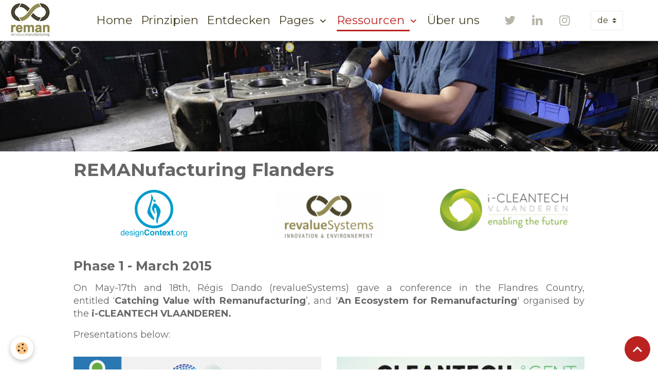

--- FILE ---
content_type: text/html; charset=UTF-8
request_url: https://www.remanufacturing.fr/de/seiten/ressourcen/live-projects/remanufacturing-gipuzkoa-1.html
body_size: 64863
content:

<!DOCTYPE html>
<html lang="de">
    <head>
        <title>REMANufacturing Flanders</title>
        <meta name="theme-color" content="rgba(255, 255, 255, 0.91)">
        <meta name="msapplication-navbutton-color" content="rgba(255, 255, 255, 0.91)">
        <!-- METATAGS -->
        <!-- rebirth / sail -->
<!--[if IE]>
<meta http-equiv="X-UA-Compatible" content="IE=edge">
<![endif]-->
<meta charset="utf-8">
<meta name="viewport" content="width=device-width, initial-scale=1, shrink-to-fit=no">
    <link rel="alternate" hreflang="de" href="https://www.remanufacturing.fr/de/seiten/ressourcen/live-projects/remanufacturing-gipuzkoa-1.html">
    <link rel="alternate" hreflang="en" href="https://www.remanufacturing.fr/en/pages/resources/live-projects/remanufacturing-gipuzkoa-1.html">
    <link rel="alternate" hreflang="es" href="https://www.remanufacturing.fr/es/paginas/recursos/proyectos-corrientes/remanufacturing-gipuzkoa-1.html">
    <link rel="alternate" hreflang="fr" href="https://www.remanufacturing.fr/pages/resources/projets-en-cours/remanufacturing-flandres.html">
    <meta property="og:title" content="REMANufacturing Flanders">
    <meta property="og:url" content="https://www.remanufacturing.fr/pages/resources/projets-en-cours/remanufacturing-flandres.html">
    <meta property="og:type" content="website">
    <link rel="canonical" href="https://www.remanufacturing.fr/de/seiten/ressourcen/live-projects/remanufacturing-gipuzkoa-1.html">
<meta name="generator" content="e-monsite (e-monsite.com)">

    <link rel="icon" href="https://www.remanufacturing.fr/medias/site/favicon/infinity-symbol.png">
    <link rel="apple-touch-icon" sizes="114x114" href="https://www.remanufacturing.fr/medias/site/mobilefavicon/logo-remanufacturing-04.jpg?fx=c_114_114">
    <link rel="apple-touch-icon" sizes="72x72" href="https://www.remanufacturing.fr/medias/site/mobilefavicon/logo-remanufacturing-04.jpg?fx=c_72_72">
    <link rel="apple-touch-icon" href="https://www.remanufacturing.fr/medias/site/mobilefavicon/logo-remanufacturing-04.jpg?fx=c_57_57">
    <link rel="apple-touch-icon-precomposed" href="https://www.remanufacturing.fr/medias/site/mobilefavicon/logo-remanufacturing-04.jpg?fx=c_57_57">


    
    <link rel="preconnect" href="https://fonts.googleapis.com">
    <link rel="preconnect" href="https://fonts.gstatic.com" crossorigin="anonymous">
    <link href="https://fonts.googleapis.com/css?family=Montserrat:300,300italic,400,400italic,700,700italic&display=swap" rel="stylesheet">

    <link href="//www.remanufacturing.fr/themes/combined.css?v=6_1642769533_456" rel="stylesheet">


<link rel="preload" href="//www.remanufacturing.fr/medias/static/themes/bootstrap_v4/js/jquery-3.6.3.min.js?v=26012023" as="script">
<script src="//www.remanufacturing.fr/medias/static/themes/bootstrap_v4/js/jquery-3.6.3.min.js?v=26012023"></script>
<link rel="preload" href="//www.remanufacturing.fr/medias/static/themes/bootstrap_v4/js/popper.min.js?v=31012023" as="script">
<script src="//www.remanufacturing.fr/medias/static/themes/bootstrap_v4/js/popper.min.js?v=31012023"></script>
<link rel="preload" href="//www.remanufacturing.fr/medias/static/themes/bootstrap_v4/js/bootstrap.min.js?v=31012023" as="script">
<script src="//www.remanufacturing.fr/medias/static/themes/bootstrap_v4/js/bootstrap.min.js?v=31012023"></script>
    <script src="//www.remanufacturing.fr/themes/combined.js?v=6_1642769533_456&lang=de"></script>
<script type="application/ld+json">
    {
        "@context" : "https://schema.org/",
        "@type" : "WebSite",
        "name" : "Remanufacturing France",
        "url" : "https://www.remanufacturing.fr/de/"
    }
</script>




        <!-- //METATAGS -->
            <script src="//www.remanufacturing.fr/medias/static/js/rgpd-cookies/jquery.rgpd-cookies.js?v=2046"></script>
    <script>
                                    $(document).ready(function() {
            $.RGPDCookies({
                theme: 'bootstrap_v4',
                site: 'www.remanufacturing.fr',
                privacy_policy_link: '/de/about/privacypolicy/',
                cookies: [{"id":null,"favicon_url":"https:\/\/ssl.gstatic.com\/analytics\/20210414-01\/app\/static\/analytics_standard_icon.png","enabled":true,"model":"google_analytics","title":"Google Analytics","short_description":"Permet d'analyser les statistiques de consultation de notre site","long_description":"Indispensable pour piloter notre site internet, il permet de mesurer des indicateurs comme l\u2019affluence, les produits les plus consult\u00e9s, ou encore la r\u00e9partition g\u00e9ographique des visiteurs.","privacy_policy_url":"https:\/\/support.google.com\/analytics\/answer\/6004245?hl=fr","slug":"google-analytics"},{"id":null,"favicon_url":"","enabled":true,"model":"addthis","title":"AddThis","short_description":"Partage social","long_description":"Nous utilisons cet outil afin de vous proposer des liens de partage vers des plateformes tiers comme Twitter, Facebook, etc.","privacy_policy_url":"https:\/\/www.oracle.com\/legal\/privacy\/addthis-privacy-policy.html","slug":"addthis"}],
                modal_title: 'Managing\u0020cookies',
                modal_description: 'deposits\u0020cookies\u0020to\u0020improve\u0020your\u0020browsing\u0020experience,\nmeasure\u0020the\u0020website\u0020audience,\u0020display\u0020personalized\u0020advertisements,\ncarry\u0020out\u0020targeted\u0020campaigns\u0020and\u0020personalize\u0020the\u0020site\u0020interface.',
                privacy_policy_label: 'Consult\u0020the\u0020privacy\u0020policy',
                check_all_label: 'Check\u0020all',
                refuse_button: 'Refuse',
                settings_button: 'Settings',
                accept_button: 'Accept',
                callback: function() {
                    // website google analytics case (with gtag), consent "on the fly"
                    if ('gtag' in window && typeof window.gtag === 'function') {
                        if (window.jsCookie.get('rgpd-cookie-google-analytics') === undefined
                            || window.jsCookie.get('rgpd-cookie-google-analytics') === '0') {
                            gtag('consent', 'update', {
                                'ad_storage': 'denied',
                                'analytics_storage': 'denied'
                            });
                        } else {
                            gtag('consent', 'update', {
                                'ad_storage': 'granted',
                                'analytics_storage': 'granted'
                            });
                        }
                    }
                }
            });
        });
    </script>
        <script async src="https://www.googletagmanager.com/gtag/js?id=G-4VN4372P6E"></script>
<script>
    window.dataLayer = window.dataLayer || [];
    function gtag(){dataLayer.push(arguments);}
    
    gtag('consent', 'default', {
        'ad_storage': 'denied',
        'analytics_storage': 'denied'
    });
    
    gtag('js', new Date());
    gtag('config', 'G-4VN4372P6E');
</script>

        
    <!-- Global site tag (gtag.js) -->
        <script async src="https://www.googletagmanager.com/gtag/js?id=UA-63013264-1"></script>
        <script>
        window.dataLayer = window.dataLayer || [];
        function gtag(){dataLayer.push(arguments);}

gtag('consent', 'default', {
            'ad_storage': 'denied',
            'analytics_storage': 'denied'
        });
        gtag('set', 'allow_ad_personalization_signals', false);
                gtag('js', new Date());
        gtag('config', 'UA-63013264-1');
    </script>
                            </head>
    <body id="seiten_run_ressourcen_live-projects_remanufacturing-gipuzkoa-1" data-template="default">
        

                <!-- BRAND TOP -->
        
        <!-- NAVBAR -->
                                                                                                                <nav class="navbar navbar-expand-lg position-sticky" id="navbar" data-animation="sliding">
                                                                    <a aria-label="brand" class="navbar-brand d-inline-flex align-items-center" href="https://www.remanufacturing.fr/de/">
                                                    <img src="https://www.remanufacturing.fr/medias/site/logos/logo-remanufacturing-web-1.jpg" alt="Remanufacturing France" class="img-fluid brand-logo mr-2 d-inline-block">
                                                                        <span class="brand-titles d-lg-flex flex-column align-items-start">
                            <span class="brand-title d-none">Remanufacturing France</span>
                                                    </span>
                                            </a>
                                                    <button id="buttonBurgerMenu" title="BurgerMenu" class="navbar-toggler collapsed" type="button" data-toggle="collapse" data-target="#menu">
                    <span></span>
                    <span></span>
                    <span></span>
                    <span></span>
                </button>
                <div class="collapse navbar-collapse flex-lg-grow-0 mx-lg-auto" id="menu">
                                                                                                                <ul class="navbar-nav navbar-menu nav-all nav-all-center">
                                                                                                                                                                                            <li class="nav-item" data-index="1">
                            <a class="nav-link" href="https://www.remanufacturing.fr/de/">
                                                                Home
                            </a>
                                                                                </li>
                                                                                                                                                                                            <li class="nav-item" data-index="2">
                            <a class="nav-link" href="https://www.remanufacturing.fr/de/seiten/prinzipien-remanufacturing.html">
                                                                 Prinzipien
                            </a>
                                                                                </li>
                                                                                                                                                                                            <li class="nav-item" data-index="3">
                            <a class="nav-link" href="https://www.remanufacturing.fr/de/seiten/entdecken-remanufacturing.html">
                                                                 Entdecken
                            </a>
                                                                                </li>
                                                                                                                                                                                                                                                                            <li class="nav-item dropdown" data-index="4">
                            <a class="nav-link dropdown-toggle" href="https://www.remanufacturing.fr/de/seiten/handeln/">
                                                                Pages
                            </a>
                                                                                        <div class="collapse dropdown-menu">
                                    <ul class="list-unstyled">
                                                                                                                                                                                                                                                                    <li>
                                                <a class="dropdown-item" href="https://www.remanufacturing.fr/de/seiten/handeln/strategie/">
                                                    Strategie
                                                </a>
                                                                                                                                            </li>
                                                                                                                                                                                                                                                                    <li>
                                                <a class="dropdown-item" href="https://www.remanufacturing.fr/de/seiten/handeln/stakeholder/">
                                                    Stakeholder
                                                </a>
                                                                                                                                            </li>
                                                                                <li class="dropdown-menu-root">
                                            <a class="dropdown-item" href="https://www.remanufacturing.fr/de/seiten/handeln/">Pages</a>
                                        </li>
                                    </ul>
                                </div>
                                                    </li>
                                                                                                                                                                                                                                                                            <li class="nav-item active dropdown" data-index="5">
                            <a class="nav-link dropdown-toggle" href="https://www.remanufacturing.fr/de/seiten/ressourcen/">
                                                                 Ressourcen
                            </a>
                                                                                        <div class="collapse dropdown-menu">
                                    <ul class="list-unstyled">
                                                                                                                                                                                                                                                                                                                                                                                                                <li class="dropdown">
                                                <a class="dropdown-item dropdown-toggle" href="https://www.remanufacturing.fr/de/seiten/ressourcen/live-projects/">
                                                    Regional Projekte
                                                </a>
                                                                                                                                                    <div class="collapse dropdown-menu dropdown-submenu">
                                                        <ul class="list-unstyled">
                                                                                                                            <li>
                                                                    <a class="dropdown-item" href="https://www.remanufacturing.fr/de/seiten/ressourcen/live-projects/remanufacturing-gipuzkoa.html">REMANufacturing Gipuzkoa</a>
                                                                </li>
                                                                                                                            <li>
                                                                    <a class="dropdown-item" href="https://www.remanufacturing.fr/de/seiten/ressourcen/live-projects/remanufacturing-gipuzkoa-1.html">REMANufacturing Flanders</a>
                                                                </li>
                                                                                                                        <li class="dropdown-menu-root">
                                                                <a class="dropdown-item" href="https://www.remanufacturing.fr/de/seiten/ressourcen/live-projects/">Regional Projekte</a>
                                                            </li>
                                                        </ul>
                                                    </div>
                                                                                            </li>
                                                                                                                                                                                                                                                                    <li>
                                                <a class="dropdown-item" href="https://www.remanufacturing.fr/de/seiten/ressourcen/thesen.html">
                                                    Thesen
                                                </a>
                                                                                                                                            </li>
                                                                                                                                                                                                                                                                    <li>
                                                <a class="dropdown-item" href="https://www.remanufacturing.fr/de/seiten/ressourcen/page.html">
                                                    European Projects
                                                </a>
                                                                                                                                            </li>
                                                                                                                                                                                                                                                                    <li>
                                                <a class="dropdown-item" href="https://www.remanufacturing.fr/de/seiten/ressourcen/page-1.html">
                                                    Tools
                                                </a>
                                                                                                                                            </li>
                                                                                                                                                                                                                                                                    <li>
                                                <a class="dropdown-item" href="https://www.remanufacturing.fr/de/seiten/ressourcen/studie.html">
                                                    Studie
                                                </a>
                                                                                                                                            </li>
                                                                                <li class="dropdown-menu-root">
                                            <a class="dropdown-item" href="https://www.remanufacturing.fr/de/seiten/ressourcen/"> Ressourcen</a>
                                        </li>
                                    </ul>
                                </div>
                                                    </li>
                                                                                                                                                                                            <li class="nav-item" data-index="6">
                            <a class="nav-link" href="https://www.remanufacturing.fr/de/seiten/page-2.html">
                                                                 Über uns
                            </a>
                                                                                </li>
                                    </ul>
            
                                    
                    
                                                                <ul class="website-social-links">
        <li>
        <a target='_blank' href="https://twitter.com/regis_dando" class="btn text-twitter"><i class="sn-icon-twitter"></i></a>
    </li>
        <li>
        <a target='_blank' href="https://www.linkedin.com/in/regisdando/" class="btn text-linkedin"><i class="sn-icon-linkedin"></i></a>
    </li>
        <li>
        <a target='_blank' href="https://www.instagram.com/remanufacturing.fr/" class="btn text-instagram"><i class="sn-icon-instagram"></i></a>
    </li>
    </ul>
                    
                                        <select class="custom-select navbar-langs ml-lg-4" onchange="window.location.href=this.value">
                                                <option value="//www.remanufacturing.fr/fr/i18n/item/pages/57c9823520865009f5185b4b">
                        fr
                        </option>
                                                <option value="//www.remanufacturing.fr/es/i18n/item/pages/57c9823520865009f5185b4b">
                        es
                        </option>
                                                <option value="//www.remanufacturing.fr/en/i18n/item/pages/57c9823520865009f5185b4b">
                        en
                        </option>
                                                <option selected value="//www.remanufacturing.fr/de/i18n/item/pages/57c9823520865009f5185b4b">
                        de
                        </option>
                                            </select>
                    
                                    </div>
                    </nav>

        <!-- HEADER -->
                                                        <header id="header">
                                                                                
    <div id="slider-69453be7e6df1715b31b5ee8" class="carousel slide" data-height="auto" data-interval="false">
                <div class="carousel-inner">
                            <div class="carousel-item active">
                                                                        <img src="https://www.remanufacturing.fr/medias/images/photo1.jpg?v=1" alt="" class="carousel-img img-fluid">
                                                                                    </div>
                    </div>
            </div>

    
    <style>
        #slider-69453be7e6df1715b31b5ee8{
            --carousel-bg: rgb(255, 255, 255);
            --carousel-caption-bg: rgb(0, 0, 0);
                    --carousel-caption-color: rgb(255, 255, 255);
                    --carousel-height: auto;
                }
            </style>


                                    </header>
                <!-- //HEADER -->

        <!-- WRAPPER -->
                                                            <div id="wrapper" class="margin-top">

                            <main id="main">

                                                                    <div class="container">
                                                                                                    </div>
                                            
                                        
                                        
                                                                <div class="view view-pages" data-sfroute="true" id="view-page" data-id-page="57c9823520865009f5185b4b">
                    <div class="container">
                <div class="row">
                    <div class="col">
                        <h1 class="view-title">REMANufacturing Flanders</h1>
                    </div>
                </div>
            </div>
        
        
    
<div id="site-module-539576e8e2505a0edcf578d2" class="site-module" data-itemid="539576e8e2505a0edcf578d2" data-siteid="539576e8385c5a0edcf54182" data-category="5516ebb20b2450090fd82426"></div>


                    
<div id="rows-60c7083730d18333de6fd70e" class="rows" data-total-pages="1" data-current-page="1">
                            
                        
                                                                                        
                                                                
                
                        
                
                
                                    
                
                                
        
                                    <div id="row-60c7083730d18333de6fd70e-1" class="row-container pos-1  page_1 container">
                    <div class="row-content">
                                                                                <div class="row" data-role="line">
                                    
                                                                                
                                                                                                                                                                                                            
                                                                                                                                                                
                                                                                
                                                                                
                                                                                                                        
                                                                                                                                                                    
                                                                                                                                                                            
                                                                                        <div data-role="cell" data-size="sm" id="cell-57c97f17a7175009f5189439" class="col" style="-ms-flex-preferred-size:33.333333333333%;flex-basis:33.333333333333%">
                                               <div class="col-content col-no-widget">                                                        <div class="widget-image text-center">
        <img src="/medias/images/designcontext-logo-1000x600.png?fx=r_160_96&v=1" alt="Designcontext logo 1000x600" width="160" height="96" loading="" class="img-fluid">
    </div>
                                                                                                    </div>
                                            </div>
                                                                                                                                                                                                                        
                                                                                                                                                                                                                        
                                                                                                                                                                                                                                                                                                                    
                                                                                                                                                                                                                        
                                                                                                                        
                                                                                
                                                                                                                                                                                                            
                                                                                                                                                                
                                                                                
                                                                                
                                                                                                                        
                                                                                                                                                                    
                                                                                                                                                                                                                                                                        
                                                                                                                                                                                                                        
                                                                                                                                                                                                                        
                                                                                        <div data-role="cell" data-size="sm" id="cell-57c97f17a7365009f5182824" class="col" style="-ms-flex-preferred-size:33.333333333333%;flex-basis:33.333333333333%">
                                               <div class="col-content col-no-widget">                                                        <div class="widget-image text-center">
        <img src="/medias/images/logo-revaluesystems.png?fx=r_210_105&v=1" alt="Logo revaluesystems" width="210" height="105" loading="" class="img-fluid">
    </div>
                                                                                                    </div>
                                            </div>
                                                                                                                                                                                                                        
                                                                                                                                                                                                                        
                                                                                                                        
                                                                                
                                                                                                                                                                                                            
                                                                                                                                                                
                                                                                
                                                                                
                                                                                                                        
                                                                                                                                                                    
                                                                                                                                                                                                                                                                        
                                                                                                                                                                                                                        
                                                                                                                                                                                                                        
                                                                                                                                                                                                                        
                                                                                                                                                                                                                        
                                                                                        <div data-role="cell" data-size="sm" id="cell-57c97f17a7485009f518bd47" class="col" style="-ms-flex-preferred-size:33.333333333333%;flex-basis:33.333333333333%">
                                               <div class="col-content col-no-widget">                                                        <div class="widget-image text-center">
        <img src="/medias/images/i-cleantech-1.png?fx=r_250_81&v=1" alt="I cleantech 1" width="250" height="81" loading="" class="img-fluid">
    </div>
                                                                                                    </div>
                                            </div>
                                                                                                                                                        </div>
                                            </div>
                                    </div>
                                                                                                                                    
                        
                                                                                        
                                    
                
                        
                
                
                                    
                
                                
        
                                                        <div id="texte18" class="row-container pos-2  page_1 container">
                    <div class="row-content">
                                                    <h2 class="row-title" data-line-v-id="57c97f17a7915009f5181ce8">
                                                                Phase 1 - March 2015
                                                            </h2>
                                                                                <div class="row" data-role="line">
                                    
                                                                                
                                                                                                                                                                                                            
                                                                                                                                                                
                                                                                
                                                                                
                                                                                                                        
                                                                                
                                                                                                                                                                            
                                                                                                                                                                                                                        
                                                                                                                                                                                                                        
                                                                                        <div data-role="cell" data-size="lg" id="cell-57c97f17a7935009f5188bd2" class="col">
                                               <div class="col-content col-no-widget">                                                        <p style="text-align: justify;">On May-17th and 18th, R&eacute;gis Dando (revalueSystems) gave a conference in the Flandres Country, entitled&nbsp;&lsquo;<strong>Catching Value with Remanufacturing</strong>&rsquo;, and &#39;<strong>An Ecosystem for Remanufacturing</strong>&#39;&nbsp;organised&nbsp;by the&nbsp;<strong>i-CLEANTECH VLAANDEREN.</strong></p>

<p style="text-align: justify;">Presentations below:</p>

                                                                                                    </div>
                                            </div>
                                                                                                                                                                                                                                                                                                                    
                                                                                                                                                                                                                        
                                                                                                                                                        </div>
                                            </div>
                                    </div>
                                                                                                                
                        
                                                                                        
                                                                
                
                        
                
                
                                    
                
                                
        
                                    <div id="row-60c7083730d18333de6fd70e-3" class="row-container pos-3  page_1 container">
                    <div class="row-content">
                                                                                <div class="row" data-role="line">
                                    
                                                                                
                                                                                                                                                                                                            
                                                                                                                                                                
                                                                                
                                                                                
                                                                                                                        
                                                                                                                                                                    
                                                                                                                                                                            
                                                                                                                                                                                                                        
                                                                                        <div data-role="cell" data-size="sm" id="cell-57c987504c745009f51876be" class="col" style="-ms-flex-preferred-size:50%;flex-basis:50%">
                                               <div class="col-content col-no-widget">                                                        <div class="widget-image text-center">
        <a title="Catching value with remanufacturing" href="http://media.wix.com/ugd/f593b3_19a72874ac244e01a18168fb5a188c9e.pdf" onclick="window.open(this.href);return false;">
        <img src="/medias/images/catching-value-with-remanufacturing.jpg?fx=r_500_375&v=1" alt="Catching value with remanufacturing" width="500" height="375" loading="" class="img-fluid">
        </a>
    </div>
                                                                                                    </div>
                                            </div>
                                                                                                                                                                                                                                                                                                                    
                                                                                                                                                                                                                        
                                                                                                                                                                                                                        
                                                                                                                        
                                                                                
                                                                                                                                                                                                            
                                                                                                                                                                
                                                                                
                                                                                
                                                                                                                        
                                                                                                                                                                    
                                                                                                                                                                                                                                                                        
                                                                                                                                                                                                                        
                                                                                                                                                                                                                        
                                                                                                                                                                                                                        
                                                                                                                                                                                                                        
                                                                                        <div data-role="cell" data-size="sm" id="cell-57c987504c815009f518c4e2" class="col" style="-ms-flex-preferred-size:50%;flex-basis:50%">
                                               <div class="col-content col-no-widget">                                                        <div class="widget-image text-center">
        <a title="An ecosystem for remanufacturing" href="http://media.wix.com/ugd/f593b3_762ac4e729c04ba9ae5fb205d8816f17.pdf" onclick="window.open(this.href);return false;">
        <img src="/medias/images/an-ecosystem-for-remanufacturing.jpg?fx=r_500_375&v=1" alt="An ecosystem for remanufacturing" width="500" height="375" loading="" class="img-fluid">
        </a>
    </div>
                                                                                                    </div>
                                            </div>
                                                                                                                                                        </div>
                                            </div>
                                    </div>
                                                                                                                                    
                        
                                                                                        
                                    
                
                        
                
                
                                    
                
                                
        
                                                                                                                    <div id="texte18" class="row-container pos-4  page_1 container">
                    <div class="row-content">
                                                                                <div class="row" data-role="line">
                                    
                                                                                
                                                                                                                                                                                                            
                                                                                                                                                                
                                                                                
                                                                                
                                                                                                                        
                                                                                                                                                                    
                                                                                                                                                                                                                                                                        
                                                                                                                                                                                                                                                                                                                    
                                                                                                                                                                                                                                                                                                                    
                                                                                                                                                                                                                                                                                                                    
                                                                                                                                                                                                                                                                                                                    
                                                                                        <div data-role="cell" data-size="sm" id="cell-57c9849e908b5009f518013a" class="col empty-column" style="-ms-flex-preferred-size:25.078119266055%;flex-basis:25.078119266055%">
                                               <div class="col-content col-no-widget">                                                        &nbsp;
                                                                                                    </div>
                                            </div>
                                                                                                                        
                                                                                
                                                                                                                                                                                                            
                                                                                                                                                                
                                                                                
                                                                                
                                                                                                                        
                                                                                                                                                                    
                                                                                                                                                                                                                                                                        
                                                                                                                                                                                                                        
                                                                                                                                                                                                                        
                                                                                                                                                                                                                        
                                                                                                                                                                                                                        
                                                                                        <div data-role="cell" data-size="sm" id="cell-57c97f17a7f05009f51871d8" class="col" style="-ms-flex-preferred-size:49.84376146789%;flex-basis:49.84376146789%">
                                               <div class="col-content col-no-widget">                                                        <p style="text-align: justify;"><object height="390" width="640"><param name="movie" value="https://www.youtube.com/v/r83FcnfhYGk" /><param name="allowFullScreen" value="true" /><param name="allowscriptaccess" value="always" /><embed allowfullscreen="true" allowscriptaccess="always" height="390" src="https://www.youtube.com/v/r83FcnfhYGk" type="application/x-shockwave-flash" width="640"></embed></object></p>

                                                                                                    </div>
                                            </div>
                                                                                                                        
                                                                                
                                                                                                                                                                                                            
                                                                                                                                                                
                                                                                
                                                                                
                                                                                                                        
                                                                                                                                                                    
                                                                                                                                                                                                                                                                        
                                                                                                                                                                                                                                                                                                                    
                                                                                                                                                                                                                                                                                                                    
                                                                                        <div data-role="cell" data-size="sm" id="cell-57c986728d2d5009f518841b" class="col empty-column" style="-ms-flex-preferred-size:25.078119266055%;flex-basis:25.078119266055%">
                                               <div class="col-content col-no-widget">                                                        &nbsp;
                                                                                                    </div>
                                            </div>
                                                                                                                                                                                                                                                                                                                    
                                                                                                                                                                                                                                                                                                                    
                                                                                                                                                        </div>
                                            </div>
                                    </div>
                                                    
                        
                                                                                        
                                                                
                
                        
                
                
                                    
                
                                
        
                                                                                                                    <div id="row-60c7083730d18333de6fd70e-5" class="row-container pos-5  page_1 container">
                    <div class="row-content">
                                                                                <div class="row" data-role="line">
                                    
                                                                                
                                                                                                                                                                                                            
                                                                                                                                                                
                                                                                
                                                                                
                                                                                                                        
                                                                                                                                                                    
                                                                                                                                                                            
                                                                                        <div data-role="cell" data-size="sm" id="cell-57c986728d4b5009f51870f4" class="col" style="-ms-flex-preferred-size:50%;flex-basis:50%">
                                               <div class="col-content col-no-widget">                                                        <div class="widget-image text-center">
        <img src="/medias/images/regis-dando-6.png?fx=r_500_279&v=1" alt="Regis dando 6" width="500" height="279" loading="" class="img-fluid">
    </div>
                                                                                                    </div>
                                            </div>
                                                                                                                                                                                                                        
                                                                                                                                                                                                                                                                                                                    
                                                                                                                                                                                                                        
                                                                                                                                                                                                                        
                                                                                                                        
                                                                                
                                                                                                                                                                                                            
                                                                                                                                                                
                                                                                
                                                                                
                                                                                                                        
                                                                                                                                                                    
                                                                                                                                                                            
                                                                                                                                                                                                                        
                                                                                                                                                                                                                                                                                                                    
                                                                                                                                                                                                                        
                                                                                                                                                                                                                        
                                                                                        <div data-role="cell" data-size="sm" id="cell-57c986728d5b5009f5189658" class="col" style="-ms-flex-preferred-size:50%;flex-basis:50%">
                                               <div class="col-content col-no-widget">                                                        <div class="widget-image text-center">
        <img src="/medias/images/regis-dando-9.png?fx=r_500_279&v=1" alt="Regis dando 9" width="500" height="279" loading="" class="img-fluid">
    </div>
                                                                                                    </div>
                                            </div>
                                                                                                                                                        </div>
                                            </div>
                                    </div>
                        </div>

        
        
        
                    
    <div class="container plugin-list">
        <div class="row">
            <div class="col">
                <div class="plugins">
                    
                                            <div id="social-" class="plugin" data-plugin="social">
    <div class="a2a_kit a2a_kit_size_32 a2a_default_style">
        <a class="a2a_dd" href="https://www.addtoany.com/share"></a>
        <a class="a2a_button_facebook"></a>
        <a class="a2a_button_x"></a>
        <a class="a2a_button_email"></a>
    </div>
    <script>
        var a2a_config = a2a_config || {};
        a2a_config.onclick = 1;
        a2a_config.locale = "fr";
    </script>
    <script async src="https://static.addtoany.com/menu/page.js"></script>
</div>                    
                    
                    
                                    </div>
            </div>
        </div>
    </div>
            </div>

    <script>
        emsChromeExtension.init('page', '57c9823520865009f5185b4b', 'e-monsite.com');
    </script>

                </main>

                        </div>
        <!-- //WRAPPER -->

                <footer id="footer">
                        <div class="container">
                
                                    <ul class="website-social-links">
        <li>
        <a target='_blank' href="https://twitter.com/regis_dando" class="btn text-twitter"><i class="sn-icon-twitter"></i></a>
    </li>
        <li>
        <a target='_blank' href="https://www.linkedin.com/in/regisdando/" class="btn text-linkedin"><i class="sn-icon-linkedin"></i></a>
    </li>
        <li>
        <a target='_blank' href="https://www.instagram.com/remanufacturing.fr/" class="btn text-instagram"><i class="sn-icon-instagram"></i></a>
    </li>
    </ul>
                
                            </div>

                            <ul id="legal-mentions" class="footer-mentions">
            <li><a href="https://www.remanufacturing.fr/de/about/legal/">Impressum</a></li>
    
    
    
    
    
            <li><button id="cookies" type="button" aria-label="Gestion des cookies">Managing cookies</button></li>
    </ul>
                    </footer>
        
        
        
            

 
    
						 	 





                <button id="scroll-to-top" class="d-none d-sm-inline-block" type="button" aria-label="Scroll top" onclick="$('html, body').animate({ scrollTop:0}, 600);">
            <i class="material-icons md-lg md-expand_less"></i>
        </button>
        
            </body>
</html>
